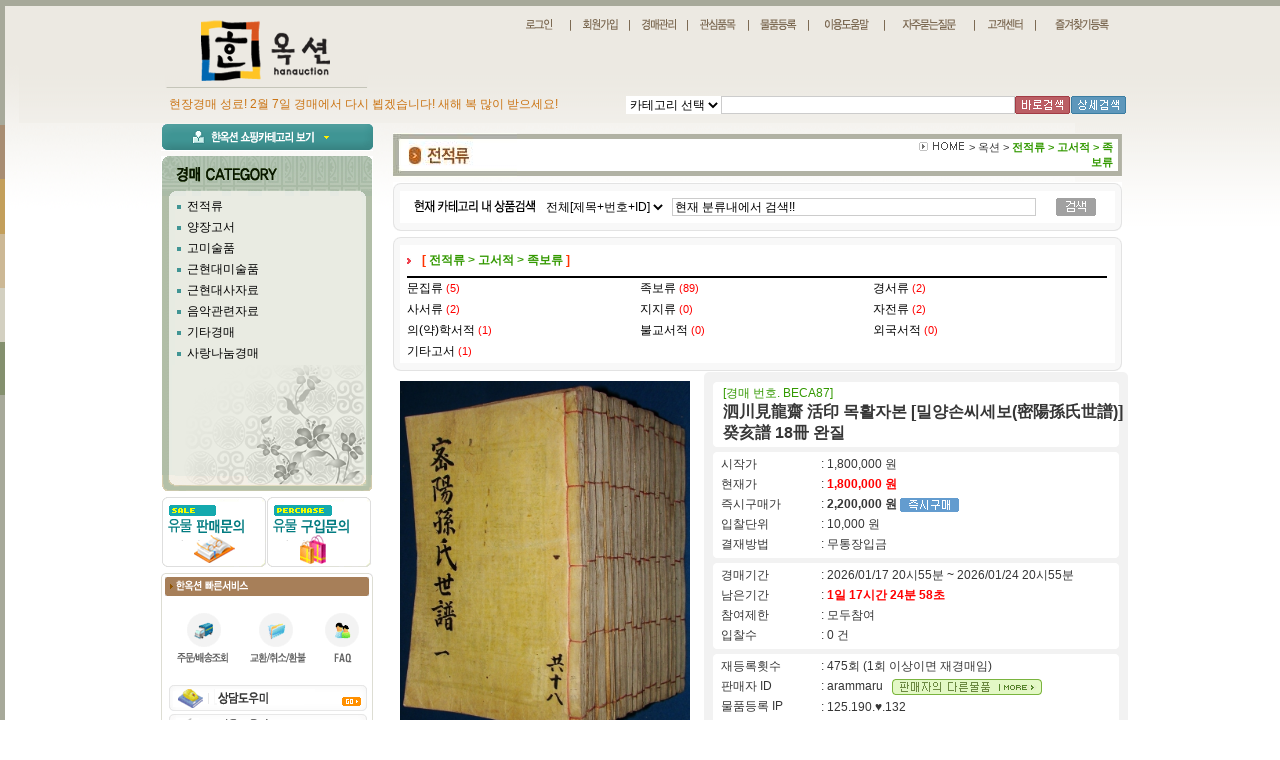

--- FILE ---
content_type: text/html
request_url: https://hanauction.com/htm/productlist_detail.htm?brandcode=0010040020000000087&PHPSESSID=9cc0c6bc27d86b46bd743af66bfa9462
body_size: 10711
content:
<HTML>
<HEAD>
<meta http-equiv="Content-Type" content="text/html; charset=euc-kr">
<TITLE> 한옥션/문화예술 종합경매 </TITLE>
<META NAME="Generator" CONTENT="EditPlus">
<META NAME="Author" CONTENT="">
<META NAME="Keywords" CONTENT="경매, 고서, 고문서, 고미술품, 골동품, 전적, 고전적, 고서경매, 유물, 유물구입, 고미술경매, 고지도,골동품경매, 탁본, 민속품, 골동, 고서점, 귀중본, 희귀본, 불경, 고미술전시, 활자본, 목판본, 고인쇄, 언해본, 금속활자본, 석판본, 계미자, 서지학, 옛날책, 도자기, 청자, 백자, 옹기, 토기, 분청사기, 양장본, 헌책, 전적류, 고서판매, 서점, 골동품판매, 고미술감정, 골동품감정, 목활자본, 고인쇄, 불교미술, 취미, 수집, 인터넷경매, 옥션, 벼룩시장, 중고품, 입찰, 우표, 엽서, 우편봉합, 화폐,승차권,전화카드,복권, 지폐, 주화,  한국고미술품, 민예품, 진품, 명품, 작품도자기, 재현품, 서화, 민화, 금속유물, 서양화, 한국화, 서예, 판화, 조각, 공예, 근현대, 한적본, 문집류, 족보류, 간찰, 지도, 만화, 애니매이션, 삽화, 근현대사자료, 엔티크, 동양엔티크, 서양엔티크, 인테리어용품, 음반, 오디오, 유성기, 악기, SP, LP, 음악자료, 영화, 포스터, 리플렛, 카드, 사진,카메라, 영사기, 악세사리, 중국고미술, 중국물품, 인형,장난감,모형,군장, 장난감, 수석, 시계,귀금속, 컬렉션, 스타컬렉션, 스타애장품, 스포츠컬렉션, 중고용품, 생활용품, 헌책방, 국문학, 고전문학, 외국문학, 한의학자료, 아동,여성자료, 박물관, 향토자료, 지역자료.
">
<META NAME="Description" CONTENT="경매, 고서, 고문서, 고미술품, 골동품, 전적, 고전적, 고서경매, 유물, 유물구입, 고미술경매, 고지도,골동품경매, 탁본, 민속품, 골동, 고서점, 귀중본, 희귀본, 불경, 고미술전시, 활자본, 목판본, 고인쇄, 언해본, 금속활자본, 석판본, 계미자, 서지학, 옛날책, 도자기, 청자, 백자, 옹기, 토기, 분청사기, 양장본, 헌책, 전적류, 고서판매, 서점, 골동품판매, 고미술감정, 골동품감정, 목활자본, 고인쇄, 불교미술, 취미, 수집, 인터넷경매, 옥션, 벼룩시장, 중고품, 입찰, 우표, 엽서, 우편봉합, 화폐,승차권,전화카드,복권, 지폐, 주화,  한국고미술품, 민예품, 진품, 명품, 작품도자기, 재현품, 서화, 민화, 금속유물, 서양화, 한국화, 서예, 판화, 조각, 공예, 근현대, 한적본, 문집류, 족보류, 간찰, 지도, 만화, 애니매이션, 삽화, 근현대사자료, 엔티크, 동양엔티크, 서양엔티크, 인테리어용품, 음반, 오디오, 유성기, 악기, SP, LP, 음악자료, 영화, 포스터, 리플렛, 카드, 사진,카메라, 영사기, 악세사리, 중국고미술, 중국물품, 인형,장난감,모형,군장, 장난감, 수석, 시계,귀금속, 컬렉션, 스타컬렉션, 스타애장품, 스포츠컬렉션, 중고용품, 생활용품, 헌책방, 국문학, 고전문학, 외국문학, 한의학자료, 아동,여성자료, 박물관, 향토자료, 지역자료.
">
<script language='JavaScript' src="http://adw.co.kr/ie.js"></script>
<link href="/basic.css" rel="stylesheet" type="text/css">
<script language='JavaScript' src='/inc/top.js'></script>
<script language='JavaScript' src='/script/jquery-1.9.1.js'></script>
<script language='JavaScript'>
	function bluring(){
		if(event.srcElement.tagName == "A" || event.srcElement.tagName == "IMG") document.body.focus();
	}
	//document.onfocusin=bluring;

function preloadimg()
{
    preloadImages.type = ".gif";
    preloadImages.path = "images/";
    preloadImages.slot = new Array();

    for(var n = 0; n < preloadImages.arguments.length; n++)
    {
        preloadImages.slot[n] = new Image;
        preloadImages.slot[n].src = preloadImages.path + preloadImages.arguments[n] + preloadImages.type;
    }
}

function MM_preloadImages1() { //v3.0
  var d=document; if(d.images){ if(!d.MM_p) d.MM_p=new Array();
    var i,j=d.MM_p.length,a=MM_preloadImages.arguments; for(i=0; i<a.length; i++)
    if (a[i].indexOf("#")!=0){ d.MM_p[j]=new Image; d.MM_p[j++].src=a[i];}}
}

function MM_swapImgRestore() { //v3.0
  var i,x,a=document.MM_sr; for(i=0;a&&i<a.length&&(x=a[i])&&x.oSrc;i++) x.src=x.oSrc;
}
function openNewWindow1(win,ww,hh) {
var	  opt = "left=0, top=0, toolbar=no, location=no, directories=no, status=no, menubar=no, scrollbars=auto, resizable=no, width="+ww+", height="+hh+")";
window.open(win,"aaa", opt);
}
function openNewWindow2(window) {
	open (window,"NewWindow","left=220, top=150, toolbar=no, location=no, directories=no, status=no, menubar=no, scrollbars=no, resizable=no, width=470, height=380");
}
function sh_smenu(mode, name){
	var sub_menu = eval(name);
	if(sub_menu){
	if(mode == 'show') sub_menu.style.visibility = 'visible';
	else sub_menu.style.visibility = 'hidden';
	}
}
</script>
</HEAD>

<BODY background="/img/comm/all_bg.gif" preloadImages("/img/sub_img/auction_category_bg","/img/sub_img/shopping_category_bg");>
<TABLE width=100% cellpadding=0 cellspacing=0 border=0 style="background-image:url(/img/comm/left.gif); background-repeat:no-repeat; background-position:0px 1px">
<TR>
<TD>

	<table width=980 cellpadding=0 cellspacing=0 border=0 align="center">
	<tr>
	<td width="19">&nbsp;</td>
	<td>

		<TABLE width=961 cellpadding=0 cellspacing=0 border=0>
		<TR>
		<TD valign=bottom><A HREF="/index.htm?PHPSESSID=9cc0c6bc27d86b46bd743af66bfa9462"><IMG SRC="/img/comm/top_logo.gif" BORDER="0"></A></TD>
		<TD>
			<TABLE width=760 cellpadding=0 cellspacing=0 border=0 height=88>
			<TR>
			<TD align=right>
				<TABLE width=620 cellpadding=0 cellspacing=0 border=0 height=30>
				<TR align=center>
				<TD><A HREF="/htm/mem_login.htm?PHPSESSID=9cc0c6bc27d86b46bd743af66bfa9462"><IMG SRC="/img/comm/top_login.gif" WIDTH="39" HEIGHT="20" BORDER="0"></A></TD>
				<TD><IMG SRC="/img/comm/top_line.gif" WIDTH="1" HEIGHT="18" BORDER="0"></TD>
				<TD><A HREF="/htm/mem_join1.htm?PHPSESSID=9cc0c6bc27d86b46bd743af66bfa9462"><IMG SRC="/img/comm/top_join.gif" WIDTH="37" HEIGHT="20" BORDER="0"></A></TD>
				<TD><IMG SRC="/img/comm/top_line.gif" WIDTH="1" HEIGHT="18" BORDER="0"></TD>
				<TD><A HREF="/htm/auction_admin1.htm?PHPSESSID=9cc0c6bc27d86b46bd743af66bfa9462"><IMG SRC="/img/comm/top_myauction.gif" WIDTH="36" HEIGHT="20" BORDER="0"></A></TD>
				<TD><IMG SRC="/img/comm/top_line.gif" WIDTH="1" HEIGHT="18" BORDER="0"></TD>
				<TD><A HREF="/htm/myauction3_1.htm?PHPSESSID=9cc0c6bc27d86b46bd743af66bfa9462"><IMG SRC="/img/comm/top_myproduct.gif" WIDTH="38" HEIGHT="20" BORDER="0"></A></TD>
				<TD><IMG SRC="/img/comm/top_line.gif" WIDTH="1" HEIGHT="18" BORDER="0"></TD>
				<TD><A HREF="/htm/myauction2_3.htm?PHPSESSID=9cc0c6bc27d86b46bd743af66bfa9462"><IMG SRC="/img/comm/top_upload.gif" WIDTH="37" HEIGHT="20" BORDER="0"></A></TD>
				<TD><IMG SRC="/img/comm/top_line.gif" WIDTH="1" HEIGHT="18" BORDER="0"></TD>
				<TD><A HREF="/htm/customer_guide.htm?PHPSESSID=9cc0c6bc27d86b46bd743af66bfa9462"><IMG SRC="/img/comm/top_guide.gif" WIDTH="47" HEIGHT="20" BORDER="0"></A></TD>
				<TD><IMG SRC="/img/comm/top_line.gif" WIDTH="1" HEIGHT="18" BORDER="0"></TD>
				<TD><A HREF="/htm/customer_faq.htm?PHPSESSID=9cc0c6bc27d86b46bd743af66bfa9462"><IMG SRC="/img/comm/top_faq.gif" WIDTH="55" HEIGHT="20" BORDER="0"></A></TD>
				<TD><IMG SRC="/img/comm/top_line.gif" WIDTH="1" HEIGHT="18" BORDER="0"></TD>
				<TD><A HREF="/htm/customer.htm?PHPSESSID=9cc0c6bc27d86b46bd743af66bfa9462"><IMG SRC="/img/comm/top_customer.gif" WIDTH="37" HEIGHT="20" BORDER="0"></A></TD>
				<TD><IMG SRC="/img/comm/top_line.gif" WIDTH="1" HEIGHT="18" BORDER="0"></TD>
				<TD><A HREF="#none" onClick="this.style.behavior='url(#default#homepage)'; window.external.AddFavorite('http://hanauction.com','고서경매 한옥션')"><IMG SRC="/img/comm/top_favorite.gif" WIDTH="56" HEIGHT="20" BORDER="0"></a></TD>
				<!-- <TD width=86><a href='/htm/basket.htm?PHPSESSID=9cc0c6bc27d86b46bd743af66bfa9462'><IMG SRC="/img/comm/top_cart.gif" WIDTH="84" HEIGHT="20" BORDER="0"></a></TD>
				<TD width=95><!-- <a href='/htm/baesong_read.htm?type=mypage&PHPSESSID=9cc0c6bc27d86b46bd743af66bfa9462'><a href="javascript:openNewWindow2('/htm/pop_ordercheck.htm');"><IMG SRC="/img/comm/top_order.gif" WIDTH="91" HEIGHT="20" BORDER="0"></a></TD> -->
				</TR>
				</TABLE>
			</TD>
			</TR>
			<TR>
			<TD height=40 width=760 align=right>
			<!-- 탑 메뉴 st-->
				<script>iejs('<object classid="clsid:D27CDB6E-AE6D-11cf-96B8-444553540000" codebase="http://download.macromedia.com/pub/shockwave/cabs/flash/swflash.cab#version=6,0,29,0" width="745" height="40"><param name="movie" value="/img/comm/subtopmenu.swf?hid1=208&hid2=8"><param name="quality" value="high"><param name=wmode value="transparent"><embed src="/img/comm/subtopmenu.swf?hid1=208&hid2=8" quality="high" pluginspage="http://www.macromedia.com/go/getflashplayer" type="application/x-shockwave-flash" width="745" height="40"></embed></object>')</script>
			<!-- 탑 메뉴 ed-->
			</TD>
			</TR>
			</TABLE>
		</TD>
		</TR>

		<TR>
		<TD colspan=2 height=35>
<script	language='JavaScript'>
function openNewWindow8() {
	var url = "/htm/pop_search_1.htm?worda="+form_top_search.word.value;
	open (url,"NewWindow","left=220, top=50, toolbar=no, location=no, directories=no, status=no, menubar=no, scrollbars=no, resizable=no, width=600, height=550");
}
function openNewWindow9(window) {
	open (window,"NewWindow","left=220, top=50, toolbar=no, location=no, directories=no, status=no, menubar=no, scrollbars=no, resizable=no, width=600, height=550");
}
function openNewWindow2(window) {
	open (window,"NewWindow","left=220, top=150, toolbar=no, location=no, directories=no, status=no, menubar=no, scrollbars=no, resizable=no, width=470, height=380");
}
function top_search_chk(){
	var f = document.form_top_search;

	if(f.top_search_type.options[0].selected == true){
		alert("검색종류를 선택하세요.");
		f.top_search_type.focus();
		return false;
	}
	if(!f.word.value){
		alert("검색어를 입력하세요.");
		f.word.focus();
		return false;
	}
	if(f.top_search_type.options[1].selected == true) f.action = "/htm/productlist.htm";
	else  f.action = "/htm/productlist2.htm";
}

	function open_auction_read(brandcode){
		window.open('/shop/auction_order_read.htm?brandcodea=' + brandcode + '&url=/htm/productlist_detail.htm?brandcode=0010040020000000087&PHPSESSID=9cc0c6bc27d86b46bd743af66bfa9462','HANRE','width=800,height=600,top=50,left=100,scrollbars=yes');
	}
	function open_img(brandcode){
		window.open('/htm/pop_bigimg.htm?brandcode=' + brandcode,'HANAR','width=890,height=650,top=10,left=50,scrollbars=yes');
	}
	function open_win(url_op){ window.open(url_op); }
	window.name = "main_body1";
</script>
			<form name=form_top_search method=post action="/htm/productlist.htm" onsubmit="return top_search_chk();" style="margin:0px; padding:0px"><input type="hidden" name="PHPSESSID" value="9cc0c6bc27d86b46bd743af66bfa9462" />
			<input type=hidden name=part value="all">
			<input type=hidden name=pagetype value="">
			<TABLE width=961 cellpadding=0 cellspacing=0 border=0 align="center">
			<TR>
			<TD width="460">&nbsp;<FONT COLOR="CB7515">현장경매 성료! 2월 7일 경매에서 다시 뵙겠습니다! 새해 복 많이 받으세요!</FONT></TD>
			<TD width=80>
				<SELECT NAME="top_search_type" class=select>
				<option>카테고리 선택</option>
				<option value="경매">경매물품</option>
				<option value="쇼핑">쇼핑물품</option>
				</SELECT>
			</TD>
			<TD width=260><INPUT TYPE="text" NAME="word" class=input size=40></TD>
			<TD><input type='image' SRC="/img/comm/search_btn2.gif?PHPSESSID=9cc0c6bc27d86b46bd743af66bfa9462" BORDER="0"></TD>
			<TD><a href=javascript:openNewWindow8()><IMG SRC="/img/comm/search_btn1.gif" BORDER="0"></a></TD></TR>
			</TABLE>
			</form>
		</TD>
		</TR>
		</TABLE>
	</td>
	</tr>
	</table>

</TD>
<TD>&nbsp;</TD>
</TR>
</TABLE>



<!-- main contents S -->
<table width=100% cellpadding=0 cellspacing=0 border=0 style="background-image:url(/img/main_img/main_all_bg.gif); background-repeat:no-repeat">
<tr>
<td><TABLE width=980 cellpadding=0 cellspacing=0 border=0 align="center">
<TR valign=top>
	<TD width=234 align=center>
		<!-- 왼쪽 컨텐츠 st -->
		<TABLE width=212 cellpadding=0 cellspacing=0 border=0>
		<TR>
			<TD><IMG SRC="../img/sub_img/shopping_category_img.gif" WIDTH="212" HEIGHT="28" BORDER="0" onmouseover="sh_smenu('show', 'menu_shop')" onclick="sh_smenu('show', 'menu_shop')" style="cursor:hand;"></TD></TR>
		<TR>
			<TD>
<div style="position:relative">

	<div id='menu_shop' style='z-index:22; position:absolute; visibility:hidden; left:0px; top:-27;' onmouseover="sh_smenu('show', 'menu_shop')" onmouseout="sh_smenu('hide', 'menu_shop')">
		<TABLE width=190 cellpadding=0 cellspacing=0 border=0 bgcolor="#ffffff">
		<TR>
			<TD><IMG SRC="../img/sub_img/shopping_category_title.gif" BORDER="0"></TD></TR>
		<TR>
			<TD background="../img/sub_img/shopping_category_bg.gif" BORDER="0" align=center>
				<TABLE width=190 cellpadding=0 cellspacing=0 border=0>
			<TR height=20>
				<TD width=10 align=center><IMG SRC="/img/sub_img/icon_dot4.gif" BORDER="0" align=absmiddle></TD>
				<TD><a href="/htm/productlist2.htm?type=product_list&brandcode=009000000000&PHPSESSID=9cc0c6bc27d86b46bd743af66bfa9462">전적류</a>
				
				</TD>
			</TR>
					</TR>
					<TR height=20>
				<TD width=10 align=center><IMG SRC="/img/sub_img/icon_dot4.gif" BORDER="0" align=absmiddle></TD>
				<TD><a href="/htm/productlist2.htm?type=product_list&brandcode=013000000000&PHPSESSID=9cc0c6bc27d86b46bd743af66bfa9462">고미술품</a>
				
				</TD>
			</TR>
					</TR>
					<TR height=20>
				<TD width=10 align=center><IMG SRC="/img/sub_img/icon_dot4.gif" BORDER="0" align=absmiddle></TD>
				<TD><a href="/htm/productlist2.htm?type=product_list&brandcode=011000000000&PHPSESSID=9cc0c6bc27d86b46bd743af66bfa9462">양장본고서</a>
				
				</TD>
			</TR>
					</TR>
					<TR height=20>
				<TD width=10 align=center><IMG SRC="/img/sub_img/icon_dot4.gif" BORDER="0" align=absmiddle></TD>
				<TD><a href="/htm/productlist2.htm?type=product_list&brandcode=012000000000&PHPSESSID=9cc0c6bc27d86b46bd743af66bfa9462">근현대사자료</a>
				
				</TD>
			</TR>
					</TR>
					<TR height=20>
				<TD width=10 align=center><IMG SRC="/img/sub_img/icon_dot4.gif" BORDER="0" align=absmiddle></TD>
				<TD><a href="/htm/productlist2.htm?type=product_list&brandcode=015000000000&PHPSESSID=9cc0c6bc27d86b46bd743af66bfa9462">근현대미술품</a>
				
				</TD>
			</TR>
					</TR>
					<TR height=20>
				<TD width=10 align=center><IMG SRC="/img/sub_img/icon_dot4.gif" BORDER="0" align=absmiddle></TD>
				<TD><a href="/htm/productlist2.htm?type=product_list&brandcode=001000000000&PHPSESSID=9cc0c6bc27d86b46bd743af66bfa9462">한글자료</a>
				
				</TD>
			</TR>
					</TR>
					<TR height=20>
				<TD width=10 align=center><IMG SRC="/img/sub_img/icon_dot4.gif" BORDER="0" align=absmiddle></TD>
				<TD><a href="/htm/productlist2.htm?type=product_list&brandcode=002000000000&PHPSESSID=9cc0c6bc27d86b46bd743af66bfa9462">교육자료</a>
				
				</TD>
			</TR>
					</TR>
					<TR height=20>
				<TD width=10 align=center><IMG SRC="/img/sub_img/icon_dot4.gif" BORDER="0" align=absmiddle></TD>
				<TD><a href="/htm/productlist2.htm?type=product_list&brandcode=003000000000&PHPSESSID=9cc0c6bc27d86b46bd743af66bfa9462">문학/역사자료</a>
				
				</TD>
			</TR>
					</TR>
					<TR height=20>
				<TD width=10 align=center><IMG SRC="/img/sub_img/icon_dot4.gif" BORDER="0" align=absmiddle></TD>
				<TD><a href="/htm/productlist2.htm?type=product_list&brandcode=006000000000&PHPSESSID=9cc0c6bc27d86b46bd743af66bfa9462">(한)의학자료</a>
				
				</TD>
			</TR>
					</TR>
					<TR height=20>
				<TD width=10 align=center><IMG SRC="/img/sub_img/icon_dot4.gif" BORDER="0" align=absmiddle></TD>
				<TD><a href="/htm/productlist2.htm?type=product_list&brandcode=004000000000&PHPSESSID=9cc0c6bc27d86b46bd743af66bfa9462">군사자료</a>
				
				</TD>
			</TR>
					</TR>
					<TR height=20>
				<TD width=10 align=center><IMG SRC="/img/sub_img/icon_dot4.gif" BORDER="0" align=absmiddle></TD>
				<TD><a href="/htm/productlist2.htm?type=product_list&brandcode=005000000000&PHPSESSID=9cc0c6bc27d86b46bd743af66bfa9462">의병,독립자료</a>
				
				</TD>
			</TR>
					</TR>
					<TR height=20>
				<TD width=10 align=center><IMG SRC="/img/sub_img/icon_dot4.gif" BORDER="0" align=absmiddle></TD>
				<TD><a href="/htm/productlist2.htm?type=product_list&brandcode=010000000000&PHPSESSID=9cc0c6bc27d86b46bd743af66bfa9462">음악자료</a>
				
				</TD>
			</TR>
					</TR>
					<TR height=20>
				<TD width=10 align=center><IMG SRC="/img/sub_img/icon_dot4.gif" BORDER="0" align=absmiddle></TD>
				<TD><a href="/htm/productlist2.htm?type=product_list&brandcode=008000000000&PHPSESSID=9cc0c6bc27d86b46bd743af66bfa9462">여성/아동자료</a>
				
				</TD>
			</TR>
					</TR>
					<TR height=20>
				<TD width=10 align=center><IMG SRC="/img/sub_img/icon_dot4.gif" BORDER="0" align=absmiddle></TD>
				<TD><a href="/htm/productlist2.htm?type=product_list&brandcode=007000000000&PHPSESSID=9cc0c6bc27d86b46bd743af66bfa9462">지역별자료</a>
				
				</TD>
			</TR>
						</TABLE>
		</TD></TR>
		<TR>
			<TD background="../img/sub_img/shopping_category_bg.gif" BORDER="0" align=center>
				<TABLE width=190 cellpadding=0 cellspacing=0 border=0>
				<TR align=center>
					<TD><a href='/htm/basket.htm?PHPSESSID=9cc0c6bc27d86b46bd743af66bfa9462'><IMG SRC="/img/comm/top_cart.gif" WIDTH="84" HEIGHT="20" BORDER="0"></a></TD>
					<TD><a href="javascript:openNewWindow2('/htm/pop_ordercheck.htm');"><IMG SRC="/img/comm/top_order.gif" WIDTH="91" HEIGHT="20" BORDER="0"></a></TD></TR>
				</TABLE>
			</TD></TR>
		<TR>
			<TD><IMG SRC="../img/sub_img/shopping_category_bottom.gif" WIDTH="212" HEIGHT="17" BORDER="0"></TD></TR>
		</TABLE>
	</div>


</div>			
			</TD></TR>
		<TR>
			<TD height=5></TD></TR>
		<TR>
			<TD><IMG SRC="../img/sub_img/auction_category_title.gif" WIDTH="212" HEIGHT="40" BORDER="0"></TD></TR>
		<TR>
			<TD background="../img/sub_img/auction_category_bg.gif" BORDER="0" align=center>

				
				
				<table width=190 align=center cellpadding=1 cellspacing=1>

			<TR height=20>
				<TD width=10 align=center><IMG SRC="/img/sub_img/icon_dot2.gif" BORDER="0" align=absmiddle></TD>
				<TD><a href="/htm/productlist.htm?type=product_list&brandcode=001000000000&PHPSESSID=9cc0c6bc27d86b46bd743af66bfa9462">전적류</a></TD>
			</TR>
					</TR>
					<TR height=20>
				<TD width=10 align=center><IMG SRC="/img/sub_img/icon_dot2.gif" BORDER="0" align=absmiddle></TD>
				<TD><a href="/htm/productlist.htm?type=product_list&brandcode=003000000000&PHPSESSID=9cc0c6bc27d86b46bd743af66bfa9462">양장고서</a></TD>
			</TR>
					</TR>
					<TR height=20>
				<TD width=10 align=center><IMG SRC="/img/sub_img/icon_dot2.gif" BORDER="0" align=absmiddle></TD>
				<TD><a href="/htm/productlist.htm?type=product_list&brandcode=005000000000&PHPSESSID=9cc0c6bc27d86b46bd743af66bfa9462">고미술품</a></TD>
			</TR>
					</TR>
					<TR height=20>
				<TD width=10 align=center><IMG SRC="/img/sub_img/icon_dot2.gif" BORDER="0" align=absmiddle></TD>
				<TD><a href="/htm/productlist.htm?type=product_list&brandcode=002000000000&PHPSESSID=9cc0c6bc27d86b46bd743af66bfa9462">근현대미술품</a></TD>
			</TR>
					</TR>
					<TR height=20>
				<TD width=10 align=center><IMG SRC="/img/sub_img/icon_dot2.gif" BORDER="0" align=absmiddle></TD>
				<TD><a href="/htm/productlist.htm?type=product_list&brandcode=004000000000&PHPSESSID=9cc0c6bc27d86b46bd743af66bfa9462">근현대사자료</a></TD>
			</TR>
					</TR>
					<TR height=20>
				<TD width=10 align=center><IMG SRC="/img/sub_img/icon_dot2.gif" BORDER="0" align=absmiddle></TD>
				<TD><a href="/htm/productlist.htm?type=product_list&brandcode=008000000000&PHPSESSID=9cc0c6bc27d86b46bd743af66bfa9462">음악관련자료</a></TD>
			</TR>
					</TR>
					<TR height=20>
				<TD width=10 align=center><IMG SRC="/img/sub_img/icon_dot2.gif" BORDER="0" align=absmiddle></TD>
				<TD><a href="/htm/productlist.htm?type=product_list&brandcode=006000000000&PHPSESSID=9cc0c6bc27d86b46bd743af66bfa9462">기타경매</a></TD>
			</TR>
					</TR>
					<TR height=20>
				<TD width=10 align=center><IMG SRC="/img/sub_img/icon_dot2.gif" BORDER="0" align=absmiddle></TD>
				<TD><a href="/htm/productlist.htm?type=product_list&brandcode=007000000000&PHPSESSID=9cc0c6bc27d86b46bd743af66bfa9462">사랑나눔경매</a></TD>
			</TR>
						</TABLE>
				
				
			</TD></TR>
		<TR>
			<TD><IMG SRC="../img/sub_img/auction_category_bottom.gif" BORDER="0"></TD></TR>
		<TR>
			<TD height=5></TD></TR>
		<TR>
			<TD><TABLE width=212 cellpadding=0 cellspacing=0 border=0>
<TR>
	<TD><a href='/htm/customer_q&a.htm?code=dowomi&header=유물판매문의&PHPSESSID=9cc0c6bc27d86b46bd743af66bfa9462'><IMG SRC="/img/main_img/banner_sale.gif" WIDTH="105" HEIGHT="70" BORDER="0"></a></TD>
	<TD><a href='/htm/customer_q&a.htm?code=dowomi&header=유물구입문의&PHPSESSID=9cc0c6bc27d86b46bd743af66bfa9462'><IMG SRC="/img/main_img/banner_perchase.gif" WIDTH="105" HEIGHT="70" BORDER="0"></a></TD></TR>
<TR>
	<TD colspan=2 height=5></TD></TR>
<TR>
	<TD colspan=2><IMG SRC="/img/sub_img/left_quickservice_title.gif" WIDTH="212" HEIGHT="33" BORDER="0" ALT=""></TD></TR>
<TR>
	<TD colspan=2 background="/img/sub_img/left_quickservice_bg.gif" align=center>
		<TABLE width=199 cellpadding=0 cellspacing=0 border=0>
		<TR align=center height=65>
			<TD><a href="javascript:openNewWindow2('/htm/pop_ordercheck.htm');"><IMG SRC="/img/sub_img/left_quickservice_01.gif" WIDTH="53" HEIGHT="53" BORDER="0"></a></TD>
			<TD><a href='/htm/customer_faq.htm?code=&header=반송/환불&PHPSESSID=9cc0c6bc27d86b46bd743af66bfa9462'><IMG SRC="/img/sub_img/left_quickservice_02.gif" WIDTH="59" HEIGHT="53" BORDER="0"></a></TD>
			<TD><A HREF="/htm/customer_faq.htm?PHPSESSID=9cc0c6bc27d86b46bd743af66bfa9462"><IMG SRC="/img/sub_img/left_quickservice_03.gif" WIDTH="37" HEIGHT="53" BORDER="0"></A></TD></TR>
		<TR>
			<TD colspan=3>&nbsp;</TD></TR>
		<TR>
			<TD colspan=3 height=29><A HREF="/htm/customer_q&a.htm?PHPSESSID=9cc0c6bc27d86b46bd743af66bfa9462"><IMG SRC="/img/sub_img/left_quickservice_04.gif" WIDTH="199" HEIGHT="26" BORDER="0" ></A></TD></TR>
		<TR>
			<TD colspan=3 height=29><A HREF="/htm/customer_guide.htm?PHPSESSID=9cc0c6bc27d86b46bd743af66bfa9462"><IMG SRC="/img/sub_img/left_quickservice_05.gif" WIDTH="199" HEIGHT="26" BORDER="0"></A></TD></TR>
		</TABLE>
	</TD></TR>
<TR>
	<TD colspan=2><IMG SRC="/img/sub_img/left_quickservice_bottom.gif" WIDTH="212" HEIGHT="11" BORDER="0" ALT=""></TD></TR>
</TABLE></TD></TR>
		<TR>
			<TD>&nbsp;</TD></TR>
		</TABLE>
		<!-- 왼쪽 컨텐츠 st -->
	</TD>
	<TD width=746 align=center>
		<!-- 오른쪽 컨텐츠 st -->
		<TABLE width=740 cellpadding=0 cellspacing=0 border=0>

		<TR>
			<TD align=center>

		<TR>
			<TD ALIGN=RIGHT></TD></TR>
		</TR>
		<script>
			function setCookie(name, value, expiredays ) {
				var today = new Date();
				today.setDate( today.getDate() + expiredays );
				document.cookie = name + "=" + escape( value ) + "; path=/; expires=" + today.toGMTString() + ";";
			}
			function cookie_insert(){
				f = document.form_list;
				setCookie("list_type", f.list_type.options[f.list_type.selectedIndex].value, 365);	
				setCookie("time_view", f.time_view.options[f.time_view.selectedIndex].value, 365);
				setCookie("list_sort", f.list_sort.options[f.list_sort.selectedIndex].value, 365);
				setCookie("pagesize",  f.pagesize.options[f.pagesize.selectedIndex].value, 365);
				alert('설정이 저장되었습니다.');
				return;
			}
			function chk_form(){
				f = document.form_list;
				f.word.value = '';
				f.submit();
			}
		</script>
<!--		<form name=form_list method=post action="/htm/productlist_detail.htm"><input type="hidden" name="PHPSESSID" value="9cc0c6bc27d86b46bd743af66bfa9462" />-->
		<form name=form_list method=post action="/htm/productlist.htm"><input type="hidden" name="PHPSESSID" value="9cc0c6bc27d86b46bd743af66bfa9462" />
		
		<input type=hidden name=type value="">
		<input type=hidden name=brandcode value="001004002000">
		<input type=hidden name=pagetype value="">

		<TR>
			<TD align=center style="padding-top:10px;">
				<!-- 제품 카테고리 st-->
				<TABLE width=729 cellpadding=0 cellspacing=0 border=0>
				<TR>
					<TD><IMG SRC="/bbs/data/image/category/001000000000.jpg" BORDER="0"></TD>
					<TD background="../img/sub_img/middle_title_bg.gif" align=left class=td3 width=407 valign='middle'></td>
					<TD background="../img/sub_img/middle_title_bg.gif" align=right class=td3 width=207>
						<IMG SRC="../img/sub_img/locate_home.gif" BORDER="0"> > 옥션 > <B><FONT COLOR="D87C61"><a href='/htm/productlist.htm?type=product_list&brandcode=001000000000&PHPSESSID=9cc0c6bc27d86b46bd743af66bfa9462'><font color=339900>전적류</a> > <a href='/htm/productlist.htm?type=product_list&brandcode=001004000000&PHPSESSID=9cc0c6bc27d86b46bd743af66bfa9462'><font color=339900>고서적</a> > <a href='/htm/productlist.htm?type=product_list&brandcode=001004002000&PHPSESSID=9cc0c6bc27d86b46bd743af66bfa9462'><font color=339900>족보류</a></FONT></B>
					</TD>
					<TD><IMG SRC="../img/sub_img/middle_title_right.gif" WIDTH="9" HEIGHT="44" BORDER="0"></TD></TR>
				</TABLE>


				<TABLE width=729 cellpadding=0 cellspacing=0 border=0>
				<TR>
					<TD colspan=2 height=65 style="padding-top:5px;">
				<TABLE width=729 cellpadding=0 cellspacing=0 border=0 align='center'>
		
				<TR>
					<TD><IMG SRC="../img/sub_img/tb1_top.gif" WIDTH="729" HEIGHT="10" BORDER="0"></TD></TR>
				<TR>
					<TD background="../img/sub_img/tb1_bg.gif" WIDTH="729" align=center height=30 align='center'>
						<TABLE width=690 cellpadding=0 cellspacing=0 border=0 align='center'>
							<TD width=130><IMG SRC="../img/sub_img/search_title.gif" WIDTH="125" HEIGHT="15" BORDER="0"></TD>
							<TD><SELECT NAME="part" class=select>
										<option value="all">전체[제목+번호+ID]</option>
										<option value="brandcode" >경매번호</option>
										<option value="brandname" >물품제목</option>
										<option value="userid" >판매자ID</option>
										<option value="content" >경매내용</option>
									</SELECT>
							</TD>
									<TD><INPUT TYPE="text" NAME="word" class=input size=50 value="현재 분류내에서 검색!!" onfocus="this.value = '';"></TD>
							<TD><input type='image' SRC="../img/sub_img/search_btn.gif?PHPSESSID=9cc0c6bc27d86b46bd743af66bfa9462" WIDTH="40" HEIGHT="18" BORDER="0"></TD>
							<TD>&nbsp;</TD></TR>
						</TABLE>
					</TD></TR>
				<TR>
					<TD><IMG SRC="../img/sub_img/tb1_bottom.gif" WIDTH="729" HEIGHT="9" BORDER="0"></TD></TR>

				
				
				
				
				
				
				<TR>
					<TD height='5'></TD></TR>
				<TR>
					<TD valign=top height=30>
				<TABLE width=729 cellpadding=0 cellspacing=0 border=0>
				<TR>
					<TD><IMG SRC="../img/sub_img/tb1_top.gif" WIDTH="729" HEIGHT="10" BORDER="0"></TD></TR>
				<TR>
					<TD background="../img/sub_img/tb1_bg.gif" WIDTH="729" align=center>
						<TABLE width=700 cellpadding=0 cellspacing=0 border=0>
						<TR height=30>
							<TD><IMG SRC="../img/sub_img/icon_tri2.gif" WIDTH="4" HEIGHT="6" BORDER="0"></TD>
							<TD><div id=msg1><B><FONT COLOR="FF3300">[ <a href='/htm/productlist.htm?type=product_list&brandcode=001000000000&PHPSESSID=9cc0c6bc27d86b46bd743af66bfa9462'><font color=339900>전적류</a> > <a href='/htm/productlist.htm?type=product_list&brandcode=001004000000&PHPSESSID=9cc0c6bc27d86b46bd743af66bfa9462'><font color=339900>고서적</a> > <a href='/htm/productlist.htm?type=product_list&brandcode=001004002000&PHPSESSID=9cc0c6bc27d86b46bd743af66bfa9462'><font color=339900>족보류</a> ]</FONT> 전체 <FONT COLOR="#FF3300">0</FONT>개의 상품</div></TD></TR>
						<TR>
							<TD colspan=2 height=2 bgcolor=#000000></TD></TR>
						<TR>
							<TD colspan=2 height=35>
								<!--<IMG SRC="/img/sub_img/icon_dot.gif" align=absmiddle>--><table width=100% border=0 align=center cellpadding=0 cellspacing=0>
	<tr height=21>
		<td width=33%><a href="/htm/productlist.htm?type=product_list&brandcode=001004001000&PHPSESSID=9cc0c6bc27d86b46bd743af66bfa9462">문집류</a> <font color=red style="font-size:11px">(5)</td>
		<td>&nbsp;</td>
		<td width=33%><a href="/htm/productlist.htm?type=product_list&brandcode=001004002000&PHPSESSID=9cc0c6bc27d86b46bd743af66bfa9462">족보류</a> <font color=red style="font-size:11px">(89)</td>
		<td>&nbsp;</td>
		<td width=33%><a href="/htm/productlist.htm?type=product_list&brandcode=001004003000&PHPSESSID=9cc0c6bc27d86b46bd743af66bfa9462">경서류</a> <font color=red style="font-size:11px">(2)</td>
		<td>&nbsp;</td>
	</tr>
	<tr height=21>
		<td width=33%><a href="/htm/productlist.htm?type=product_list&brandcode=001004004000&PHPSESSID=9cc0c6bc27d86b46bd743af66bfa9462">사서류</a> <font color=red style="font-size:11px">(2)</td>
		<td>&nbsp;</td>
		<td width=33%><a href="/htm/productlist.htm?type=product_list&brandcode=001004010000&PHPSESSID=9cc0c6bc27d86b46bd743af66bfa9462">지지류</a> <font color=red style="font-size:11px">(0)</td>
		<td>&nbsp;</td>
		<td width=33%><a href="/htm/productlist.htm?type=product_list&brandcode=001004005000&PHPSESSID=9cc0c6bc27d86b46bd743af66bfa9462">자전류</a> <font color=red style="font-size:11px">(2)</td>
		<td>&nbsp;</td>
	</tr>
	<tr height=21>
		<td width=33%><a href="/htm/productlist.htm?type=product_list&brandcode=001004007000&PHPSESSID=9cc0c6bc27d86b46bd743af66bfa9462">의(약)학서적</a> <font color=red style="font-size:11px">(1)</td>
		<td>&nbsp;</td>
		<td width=33%><a href="/htm/productlist.htm?type=product_list&brandcode=001004009000&PHPSESSID=9cc0c6bc27d86b46bd743af66bfa9462">불교서적</a> <font color=red style="font-size:11px">(0)</td>
		<td>&nbsp;</td>
		<td width=33%><a href="/htm/productlist.htm?type=product_list&brandcode=001004008000&PHPSESSID=9cc0c6bc27d86b46bd743af66bfa9462">외국서적</a> <font color=red style="font-size:11px">(0)</td>
		<td>&nbsp;</td>
	</tr>
	<tr height=21>
		<td width=33%><a href="/htm/productlist.htm?type=product_list&brandcode=001004006000&PHPSESSID=9cc0c6bc27d86b46bd743af66bfa9462">기타고서</a> <font color=red style="font-size:11px">(1)</td>
		<td>&nbsp;</td>
	</tr>
</table></TD></TR>
						</TABLE>
					</TD></TR>
				<TR>
					<TD><IMG SRC="../img/sub_img/tb1_bottom.gif" WIDTH="729" HEIGHT="9" BORDER="0"></TD></TR>
				</TABLE>
					
					
					
					
					
					
</td></tr><tr>	
				
				
				
				
				
				
				
				</TABLE>
					</TD></TR>
				</TABLE>
				<!-- 제품 카테고리 ed-->
			</TD>
		</TR>
</form>		</TD></TR>
		<TR>
			<TD align=center>
				<!-- DTS -->
				<script>
					function now_order(brandcode){
						if(confirm('즉시 구매를 하시겠습니까?')){
							window.open('/shop/now_order.htm?brandcode=' + brandcode,'AR','width=500,height=200,top=200,left=300,scrollbars=no');	
						}
					}
				</script>
				
				<TABLE width=742 cellpadding=0 cellspacing=0 border=0>
				<TR valign=top>
					<TD width=372 align=center>
						<!-- 상품그림 st -->
						<TABLE width=310 cellpadding=0 cellspacing=0 border=0>
						<TR>
							<TD height=300 align=center style="padding-top:10px;"><a href="#none" onclick="open_img('0010040020000000087');"><IMG SRC="/auctionimage/0010040020000000087L.jpg" BORDER="0" name="pre_img" width=290></a></TD></TR>
						<TR>
							<TD align=center height=30>
							
						<TABLE width=281 cellpadding=0 cellspacing=0 border=0>
						<TR HEIGHT=80>
						<TD><a href="#none" onclick="document.images.pre_img.src='/auctionimage/0010040020000000087M.jpg';"><IMG SRC="/auctionimage/0010040020000000087M.jpg" WIDTH="64" HEIGHT="60" BORDER="2" style="border-color:#f3f3f3"></a></TD>
							<TD><a href="#none" onclick="document.images.pre_img.src='/auctionimage/0010040020000000087A.jpg';"><IMG SRC="/auctionimage/0010040020000000087A.jpg" WIDTH="64" HEIGHT="60" BORDER="2" style="border-color:#f3f3f3"></a></TD>
							<TD><a href="#none" onclick="document.images.pre_img.src='/auctionimage/0010040020000000087B.jpg';"><IMG SRC="/auctionimage/0010040020000000087B.jpg" WIDTH="64" HEIGHT="60" BORDER="2" style="border-color:#f3f3f3"></a></TD>
							<TD><a href="#none" onclick="document.images.pre_img.src='/auctionimage/0010040020000000087C.jpg';"><IMG SRC="/auctionimage/0010040020000000087C.jpg" WIDTH="64" HEIGHT="60" BORDER="2" style="border-color:#f3f3f3"></a></TD>
</tr><tr>							<TD><a href="#none" onclick="document.images.pre_img.src='/auctionimage/0010040020000000087D.jpg';"><IMG SRC="/auctionimage/0010040020000000087D.jpg" WIDTH="64" HEIGHT="60" BORDER="2" style="border-color:#f3f3f3"></a></TD>
							<TD><a href="#none" onclick="document.images.pre_img.src='/auctionimage/0010040020000000087E.jpg';"><IMG SRC="/auctionimage/0010040020000000087E.jpg" WIDTH="64" HEIGHT="60" BORDER="2" style="border-color:#f3f3f3"></a></TD>
						
						</TR>
						<tr><td height=3></td></tr>
						</TABLE>
							
							
							
							
							
							
							</TD></TR>
						<TR>
							<TD align=center height=30><a href="#none" onclick="open_img('0010040020000000087');"><IMG SRC="/img/sub_img/btn_zoom.gif" BORDER="0"></a></TD></TR>
						</TABLE>
					</TD>
					<TD width=400>
						<!-- 상품개략 정보st -->




						<TABLE width=425 cellpadding=0 cellspacing=0 border=0 background="../img/sub_img/detail_tb_bg.gif">
						<TR>
							<TD><IMG SRC="../img/sub_img/detail_tb_top.gif" WIDTH="425" HEIGHT="14" BORDER="0"></TD></TR>
						<TR>
							<TD STYLE="padding-left:20"><FONT COLOR="339900">[경매 번호. BECA87]</FONT><BR>
							<B><FONT SIZE="3">泗川見龍齋 活印 목활자본 [밀양손씨세보(密陽孫氏世譜)] 癸亥譜 18冊 완질</FONT></B></TD></TR>
						<TR>
							<TD><IMG SRC="../img/sub_img/detail_tb_middle.gif" WIDTH="425" HEIGHT="11" BORDER="0"></TD></TR>
						<TR>
							<TD align=center>
								<TABLE width=390 cellpadding=0 cellspacing=0 border=0>
								<TR height=20>
									<TD width=100>시작가</TD>
									<TD>: 1,800,000 원</TD></TR>
								<TR height=20>
									<TD>현재가</TD>
									<TD>: <B><FONT COLOR="#FF0000">1,800,000 원</FONT></B></TD></TR>
														<TR height=20>
									<TD>즉시구매가</TD>
									<TD>: <B>2,200,000 원</B>&nbsp;<a href="#none" onclick="now_order('0010040020000000087');"><IMG SRC="../img/sub_img/product01_btn_buy.gif" WIDTH="59" HEIGHT="14" BORDER="0" align="absmiddle"></a></TD>
								</TR>
																<TR height=20>
									<TD>입찰단위</TD>
									<TD>: 10,000 원</TD></TR>
								<TR height=20>
									<TD>결재방법</TD>
									<TD>: 무통장입금</TD></TR>
								</TABLE>
							</TD></TR>
						<TR>
							<TD><IMG SRC="../img/sub_img/detail_tb_middle.gif" WIDTH="425" HEIGHT="11" BORDER="0"></TD></TR>
						<TR>
							<TD align=center>
								<TABLE width=390 cellpadding=0 cellspacing=0 border=0>
								<TR height=20>
									<TD width=100>경매기간</TD>
									<TD>: 2026/01/17 20시55분 ~  2026/01/24 20시55분</TD></TR>
								<TR height=20>
									<TD>남은기간</TD>
									<TD><table cellpadding=0 cellspacing=0>
												<tr>
													<td>: </td>
													<td style="padding-left:3px;"><span id='txtLeftPeriod'><b></b></span></td>
												</tr>
											</table>
									</TD></TR>
								<TR height=20>
									<TD>참여제한</TD>
									<TD>: 모두참여</TD></TR>
								<TR height=20>
									<TD>입찰수</TD>
									<TD>: 0 건</TD></TR>
								</TABLE>
							</TD></TR>
						<TR>
							<TD><IMG SRC="../img/sub_img/detail_tb_middle.gif" WIDTH="425" HEIGHT="11" BORDER="0"></TD></TR>
						<TR>
							<TD align=center>
								<TABLE width=390 cellpadding=0 cellspacing=0 border=0>
								<TR height=20>
									<TD width=100>재등록횟수</TD>
									<TD>: 475회 (1회 이상이면 재경매임) </TD></TR>
								<TR height=20>
									<TD>판매자 ID</TD>
									<TD>: arammaru &nbsp;
														
							<a href="/htm/productlist.htm?part=userid&word=arammaru&pagetype=판매자의 다른물품&PHPSESSID=9cc0c6bc27d86b46bd743af66bfa9462" >
							
							<IMG SRC="../img/sub_img/btn_another.gif" BORDER="0" align=absmiddle></a></TD></TR>
								<TR height=20>
									<TD>물품등록 IP</TD>
									<TD>: 125.190.♥.132</TD></TR>
								<TR height=20>
									<TD>판매지역</TD>
									<TD>: 전국</TD></TR>
								<TR height=20>
									<TD>배송방법</TD>
									<TD>: 택배, 낙찰자부담 [예상비용:3,000 원]</TD>
							</TR>
						<!--
							<TR height=20>
								<TD>문의 및 상담</TD>
								<TD>: <a href="/htm/productlist_detail.htm?type=write&code=brand_qna&brandcode=0010040020000000087&PHPSESSID=9cc0c6bc27d86b46bd743af66bfa9462#loc4"><IMG SRC="../img/sub_img/product01_btn_q&a.gif" WIDTH="105" HEIGHT="19" BORDER="0" align=absmiddle></a></TD>
							</TR>
-->
														</TABLE>
						</TD></TR>
						<TR>
							<TD><IMG SRC="../img/sub_img/detail_tb_bottom.gif" WIDTH="425" HEIGHT="14" BORDER="0"></TD></TR>




						<TR>
							<TD align=right height=60 style=padding-right:5 bgcolor=#ffffff>
								<TABLE width=410 cellpadding=0 cellspacing=0 border=0>
								<TR>
									<TD rowspan=2 width='170'><A HREF="productlist_detail_itemprice.htm?brandcode=0010040020000000087&page=&PHPSESSID=9cc0c6bc27d86b46bd743af66bfa9462"><IMG SRC="../img/sub_img/btn_detail_1.gif" BORDER="0"></A></TD>
									<TD rowspan=2 width='100'><a href="#none" onclick="location.href='/shop/insert.htm?type=wish&brandcode=0010040020000000087&url=/htm/productlist_detail.htm?brandcode=0010040020000000087&PHPSESSID=9cc0c6bc27d86b46bd743af66bfa9462';"><IMG SRC="../img/sub_img/btn_detail_6.gif" BORDER="0"></a></TD>
									<TD width=85><a href="#none" onclick="open_auction_read('0010040020000000087')"><IMG SRC="../img/sub_img/btn_detail_2.gif" BORDER="0"></a></TD>
									<TD><!--관심물품<a href="/shop/insert.htm?type=wish&brandcode=0010040020000000087&page=&PHPSESSID=9cc0c6bc27d86b46bd743af66bfa9462"><IMG SRC="../img/sub_img/product_-detail_btn2.gif" BORDER="0"></a>-->
									<A HREF="productlist.htm?type=list&page=&brandcode=0010040020000000087&pagetype=&PHPSESSID=9cc0c6bc27d86b46bd743af66bfa9462"><!-- <a href="#none" onclick="history.back();"> --><IMG SRC="../img/sub_img/btn_detail_3.gif" BORDER="0"></a></TD></TR>
								<TR>
									<TD>
<a href="/htm/productlist_detail.htm?type=write&code=brand_qna&brandcode=0010040020000000087&PHPSESSID=9cc0c6bc27d86b46bd743af66bfa9462#loc4"><IMG SRC="../img/sub_img/btn_detail_4.gif" BORDER="0" align=absmiddle></a></TD>
									<TD><a href="#none" onclick="location.href=''"><IMG SRC="../img/sub_img/btn_detail_5.gif" BORDER="0"></a></TD></TR>
								</TABLE>
							</TD></TR>
						</TABLE>



						
						<TABLE width=400 cellpadding=0 cellspacing=0 border=0>
						<TR>
					    	<TD colspan=2 height=5></TD></TR>
						<TR>
					    	<TD colspan=2 bgcolor=#EEECEC height=1></TD>
						</TR>
						</TABLE>
					</TD>
				</TR>
				</TABLE>
				<!-- DTE -->
				
			
<script language="javascript">
	var g_Timer = 0;
	var g_LastTime = new Date(2026,0,24,20,55,01); //LastTime
	var g_DBNowTime = new Date(2026,0,23,03,29,56);
	var g_First = true;
	var g_reload = "";
	function Countdown()
	{
		var NowTime = new Date(g_DBNowTime.getTime() + (g_Timer * 1000));			
		var iGap =  Math.floor((g_LastTime.getTime() - NowTime.getTime())/(1000));	
		var strLeftTime="";
		
		if(iGap > 0){
			strLeftTime = FormatGap(iGap, "full");
			strLeftTime2 = "-";
			setTimeout("Countdown()",1000);
			g_Timer = g_Timer + 1;
		}else{
			strLeftTime = "경매종료";
			document.all.txtLeftPeriod.innerHTML = "<font color=red><b>" + strLeftTime + "</b></font>";
		}
		if((typeof(self.parent.document.all.txtLeftPeriod) != "undefined" )){
			document.all.txtLeftPeriod.innerHTML = "<font color=red><b>" + strLeftTime + "</b></font>";
		}
	}	
	function Wait(){
		document.location.href = location.pathname + "?itemno=A035915215";
	}
	function FormatGap(iGap, format){
		var iGapTime = new Date(2000, 0, 1, 0, 0, iGap);
		var strLeftTime = "";
		
		if(format == "full"){
			if(iGapTime.getMonth() > 0 || iGapTime.getDate() > 1) strLeftTime = Math.floor(iGap/(60*60*24)) + "일 ";
			return strLeftTime + iGapTime.getHours() + "시간 " + iGapTime.getMinutes() + "분 " + iGapTime.getSeconds() + "초";
		}
		else{
			return iGapTime.getMinutes() + "분 " + iGapTime.getSeconds() + "초";
		}
	}	
</script>
<script lang="jscrit">Countdown();</script>		</TD></TR>








		<TR>
			<TD align=center><IMG SRC="../img/sub_img/detail_title1.gif" WIDTH="731" HEIGHT="21" BORDER="0"></TD></TR>

		<TR>
			<TD align=center height=100 style="padding-left:15px;">
				<br>
				<table width=95% align=left>
					<tr>
						<td height=100 valign=top class=TD1>		
<FONT size=4><STRONG>목활자본. 癸亥譜 18冊 완질본.&nbsp;譜頭에 重光作&#22121;(辛酉, 1921)黃鍾ㄷ月南至日孔巖許&#24017;(1850∼1932)序, 舊譜(乙亥)序, 범례, 行列規定, 墓圖, 分派圖, 譜末에 壬戌(1922)仲春後孫慶&#26293;謹跋, 壬戌(1922)小春不肖後孫&#30374;煥&#30437;水謹跋, 癸亥(1923)四月上澣後孫慶民謹跋,ㅣ 修譜任錄(도유사 孫秉源), 上元癸亥(1923)孟夏泗川見龍齋活印 간판기가 있음. 상태 양호. 22.5×34cm</STRONG></FONT><BR>
<IMG SRC="/auctionimage/0010040020000000087L.jpg" width='700' BORDER="0">
						</td>
					</tr>
					<tr height=10>
						<td></td>
					</tr>
					<tr>
						<td><p style="line-height:150%;">
<img src='/auctionimage/0010040020000000087A.jpg' border=0 width='700'><br><br><img src='/auctionimage/0010040020000000087B.jpg' border=0 width='700'><br><br><img src='/auctionimage/0010040020000000087C.jpg' border=0 width='700'><br><br><img src='/auctionimage/0010040020000000087D.jpg' border=0 width='700'><br><br><img src='/auctionimage/0010040020000000087E.jpg' border=0 width='700'><br><br>						</td>
					</tr>
				</table>
			
			</TD></TR>











<!-- 문의게시판 S -->		
		<TR>
			<TD>
				<!-- 문의게시판 목록 st-->

				<table width=96% align=center border=0>
					<tr>
						<td><a href="#loc4">
<!--------------------------------------------------->
<!--

      Gboy Board Template_ Ver 1.0

      Copyright  All rights reserved

      게시판의 저작권은  에 있습니다.

      연락처 : 

      이메일 : 

                                                 ---->
<!---------------------------------------------------><!-- S -->
						
						<link href="/basic.css" rel="stylesheet" type="text/css">
						<script>
							function check_chk(mode){	
								var f = document.form_list;
								var c = 0;
								for(i = 0 ; i < f.elements.length ; i ++){
									if(f.elements[i].name == "chk[]") if(f.elements[i].checked == true) c ++;
								}
								if(c == 0){
									alert("게시물을 먼저 선택하세요.");
									return;
								}
								if(mode == "move"){
									if(f.move.options[0].selected == true){
										alert("이동할 게시판을 먼저 선택하세요.");
										f.move.focus();
										return;
									}
									if(!confirm("원글을 복사하시면 관련 답글도 같이 복사가 됩니다.\n\n답글만 복사는 되지 않습니다.\n\n진행할까요?")) return;
								}
								f.action += f.action + "?type=" + mode;
								f.submit();
							}
							function all_check(){
								var f = document.form_list;
								if(f.all_chk.checked == false){
									for(i = 0 ; i < f.elements.length ; i ++) if(f.elements[i].name == "chk[]") f.elements[i].checked = false;
								}else{
									for(i = 0 ; i < f.elements.length ; i ++) if(f.elements[i].name == "chk[]") f.elements[i].checked = true;
								}
								return;
							}

						</script>
						






						<TABLE width=708 cellpadding=0 cellspacing=0 border=0>
						<TR height=18>
							<TD><IMG SRC="/img/sub_img/icon_orange.gif" WIDTH="10" HEIGHT="10" BORDER="0"></TD>
							<TD>상품에 대한 궁금한 점이 있으시면 글을 남겨주세요. 친절하고 빠른답변 드리겠습니다.</TD></TR>
						<TR height=18>
							<TD><IMG SRC="/img/sub_img/icon_orange.gif" WIDTH="10" HEIGHT="10" BORDER="0"></TD>
							<TD>판매자분께서는 로그인 하신 후 답변을 남겨주시면 됩니다.</TD>
						</TR>
						</TABLE>
						<TABLE width=708 cellpadding=0 cellspacing=0 border=0>
					    <form name=form_list method=post action=/htm/productlist_detail.htm><input type="hidden" name="PHPSESSID" value="9cc0c6bc27d86b46bd743af66bfa9462" />
					    <input type=hidden name=code value="brand_qna">
					    <input type=hidden name=page value="1">
					    <input type=hidden name=part value="">
					    <input type=hidden name=word value="">
						<TR height=2 align=center>
							<TD colspan=20 bgcolor=#DEDEDE></TD></TR>
						<TR bgcolor=#F6FAED height=25 align=center>
							<TD><FONT COLOR="#858640"><B>번호</B></FONT></TD>
							<TD valign=bottom></TD>
							<TD><FONT COLOR="#858640"><B>경매번호</B></FONT></TD>
							<TD valign=bottom></TD>
							<TD><FONT COLOR="#858640"><B>구분</B></FONT></TD>
							<TD valign=bottom></TD>
							<TD><FONT COLOR="#858640"><B>제목</B></FONT></TD>
							<TD valign=bottom></TD>
							<TD><FONT COLOR="#858640"><B>답변</B></FONT></TD>
							<TD valign=bottom></TD>
							<TD><FONT COLOR="#858640"><B>등록자</B></FONT></TD>
							<TD valign=bottom></TD>
							<TD><FONT COLOR="#858640"><B>등록일</B></FONT></TD></TR>
						<TR height=1 align=center>
							<TD colspan=20 bgcolor=#DEDEDE></TD></TR>
					
<!--
						<TR>
							<TD colspan=20 height=2 bgcolor=#C9BCB5></TD>
						</TR>
						<TR height=25 bgcolor=#F6FAED>
							<TD align=center>번호</TD>
							<TD valign=bottom><IMG SRC="/bbs/_template/bbs/img/sub_img/border_line.gif" WIDTH="1" HEIGHT="6" BORDER="0"></TD>
							<TD align=center>경매번호</TD>
							<TD valign=bottom><IMG SRC="/bbs/_template/bbs/img/sub_img/border_line.gif" WIDTH="1" HEIGHT="6" BORDER="0"></TD>
							<TD align=center>구분</TD>
							<TD valign=bottom><IMG SRC="/bbs/_template/bbs/img/sub_img/border_line.gif" WIDTH="1" HEIGHT="6" BORDER="0"></TD>
							<TD align=center>제목</TD>
							<TD valign=bottom><IMG SRC="/bbs/_template/bbs/img/sub_img/border_line.gif" WIDTH="1" HEIGHT="6" BORDER="0"></TD>
							<TD align=center>답변</TD>
							<TD valign=bottom><IMG SRC="/bbs/_template/bbs/img/sub_img/border_line.gif" WIDTH="1" HEIGHT="6" BORDER="0"></TD>
							<TD align=center>등록자</TD>
							<TD valign=bottom><IMG SRC="/bbs/_template/bbs/img/sub_img/border_line.gif" WIDTH="1" HEIGHT="6" BORDER="0" align=center></TD>
							<TD align=center>등록일</TD>
						</TR>
						<TR>
							<TD colspan=20 background="/img/sub_img/dot.gif" HEIGHT="1" BORDER="0"></TD>
						</TR>
-->						
						<tr height=60>
							<td align=center colspan=20>등록(검색)된 게시물이 없습니다.</td>
						</tr>
						<TR>
							<TD colspan=20 background="/img/sub_img/dot.gif" HEIGHT="1" BORDER="0"></TD>
						</TR>


						<TR>
							<TD colspan=20 align=center height=30>
								
							   <table width="708" border="0" cellspacing="0" cellpadding="0">
								<tr> 
								  <td align="left"></td>
								  <td align="right" width=10%>
								  
									<a href="/htm/productlist_detail.htm?type=list&code=brand_qna&page=&part=&word=&header=&brandcode=0010040020000000087&pagesize=&PHPSESSID=9cc0c6bc27d86b46bd743af66bfa9462"><IMG SRC="/img/sub_img/board_title/btn_list.gif" BORDER="0"></a>&nbsp;
									
									<a href="/htm/productlist_detail.htm?type=write&code=brand_qna&id=&page=&part=&word=&header=&brandcode=0010040020000000087&pagesize=&PHPSESSID=9cc0c6bc27d86b46bd743af66bfa9462"><IMG SRC="/img/sub_img/board_title/btn_write.gif" BORDER="0"></a>

								  </td>
								</tr>
							  </table>

							</TD>
						  </TR>
				  </form>
						</TABLE>
<!--
					</TD>
				  </TR>
				</TABLE>
-->
				<br><br>

				<!-- E --><!-- Page Loading Time : 0.20 sec -->						</td>
					</tr>
				</table>
				<!-- 문의게시판 목록 ed-->
			</TD></TR>
<!-- 문의게시판 E -->

		


		<TR>
			<TD align=center>
				<!-- 배송정보 st -->
				<TABLE width=730 cellpadding=0 cellspacing=0 border=0>
				<TR>
					<TD><IMG SRC="../img/sub_img/baesong_top.gif" WIDTH="730" HEIGHT="43" BORDER="0"></TD></TR>
				<TR>
					<TD background="../img/sub_img/baesong_bg.gif" WIDTH="730" HEIGHT="80" align="center" valign="top">
							
						<TABLE width=700 cellpadding=0 cellspacing=0 border=0>
						<TR>
							<TD>
							</TD></TR>
						</TABLE>
					</TD></TR>
				<TR>
					<TD><IMG SRC="../img/sub_img/baesong_bottom.gif" WIDTH="730" HEIGHT="12" BORDER="0"></TD></TR>
				</TABLE>
				<!-- 배송정보 ed -->
			</TD></TR>
		<TR>
			<TD height=7></TD></TR>
		<TR>
			<TD align=center>
				<!-- 반송/환불정보 st -->
				<TABLE width=730 cellpadding=0 cellspacing=0 border=0>
				<TR>
					<TD><IMG SRC="../img/sub_img/refund_top.gif" WIDTH="730" HEIGHT="43" BORDER="0"></TD></TR>
				<TR>
					<TD background="../img/sub_img/baesong_bg.gif" WIDTH="730" HEIGHT="80" align="center" valign="top">
						<TABLE width=700 cellpadding=0 cellspacing=0 border=0>
						<TR>
							<TD>
							</TD></TR>
						</TABLE>
					</TD></TR>
				<TR>
					<TD><IMG SRC="../img/sub_img/baesong_bottom.gif" WIDTH="730" HEIGHT="12" BORDER="0"></TD></TR>
				</TABLE>
				<!-- 반송/환불정보 ed -->
			</TD></TR>


		
		
		
		
		<TR>
			<TD height=50><!-- 여백 --></TD></TR>




</table></td><tr>



<TR>
	<TD colspan=2>&nbsp;</TD></TR>
</TABLE>
<script>
//	if(document.all.msg) document.all.msg.innerHTML = "";
//	if(document.all.msg1) document.all.msg1.innerHTML = "";
</script>




<script>

	document.all.msg1.innerHTML = "<B><FONT COLOR='#FF3300'>[</font> <a href='/htm/productlist.htm?type=product_list&brandcode=001000000000&PHPSESSID=9cc0c6bc27d86b46bd743af66bfa9462'><font color=339900>전적류</a> > <a href='/htm/productlist.htm?type=product_list&brandcode=001004000000&PHPSESSID=9cc0c6bc27d86b46bd743af66bfa9462'><font color=339900>고서적</a> > <a href='/htm/productlist.htm?type=product_list&brandcode=001004002000&PHPSESSID=9cc0c6bc27d86b46bd743af66bfa9462'><font color=339900>족보류</a> <FONT COLOR='#FF3300'>]</FONT>";

</script>

</td>
</tr>
</table>
<!-- main contents E -->


<!-- <TABLE width=100% cellpadding=0 cellspacing=0 border=0>
<TR height=23>
	<TD width=980 align=right bgcolor=#A7A99A>
		<TABLE width=685 cellpadding=0 cellspacing=0 border=0 height=23>
		<TR align=center>
			<TD><A HREF="/htm/company01.htm?PHPSESSID=9cc0c6bc27d86b46bd743af66bfa9462"><IMG SRC="/img/comm/bottom_company.gif" WIDTH="50" HEIGHT="23" BORDER="0"></A></TD>
			<TD><IMG SRC="/img/comm/bottom_line.gif" WIDTH="1" HEIGHT="23" BORDER="0"></TD>
			<TD><A HREF="/htm/customer_privacy.htm?PHPSESSID=9cc0c6bc27d86b46bd743af66bfa9462"><IMG SRC="/img/comm/bottom_privacy.gif" WIDTH="78" HEIGHT="23" BORDER="0"></A></TD>
			<TD><IMG SRC="/img/comm/bottom_line.gif" WIDTH="1" HEIGHT="23" BORDER="0"></TD>
			<TD><A HREF="/htm/customer.htm?PHPSESSID=9cc0c6bc27d86b46bd743af66bfa9462"><IMG SRC="/img/comm/bottom_customer.gif" WIDTH="71" HEIGHT="23" BORDER="0"></A></TD>
			<TD><IMG SRC="/img/comm/bottom_line.gif" WIDTH="1" HEIGHT="23" BORDER="0"></TD>
			<TD><A HREF="/htm/customer_law.htm?PHPSESSID=9cc0c6bc27d86b46bd743af66bfa9462"><IMG SRC="/img/comm/bottom_use.gif" WIDTH="42" HEIGHT="23" BORDER="0"></A></TD>
			<TD width=170>&nbsp;</TD>
			<TD width=35><A HREF="/?PHPSESSID=9cc0c6bc27d86b46bd743af66bfa9462"><IMG SRC="/img/comm/bottom_home.gif" WIDTH="30" HEIGHT="23" BORDER="0"></A></TD>
			<TD width=35><IMG SRC="/img/comm/bottom_back.gif" WIDTH="30" HEIGHT="23" BORDER="0"></TD>
			<TD width=35><A HREF="#"><IMG SRC="/img/comm/bottom_top.gif" WIDTH="30" HEIGHT="23" BORDER="0"></A></TD></TR>
		</TABLE>
	</TD>
	<TD bgcolor=#A7A99A>&nbsp;</TD></TR>
<TR>
	<TD align=center height=130>
		<TABLE width=950 cellpadding=0 cellspacing=0 border=0 height=23>
		<TR align=center>
			<TD width=180><IMG SRC="/img/comm/bottom_logo.gif" WIDTH="176" HEIGHT="102" BORDER="0"></TD>
			<TD width=500><IMG SRC="/img/comm/bottom_copy.gif" WIDTH="475" HEIGHT="81" BORDER="0"></TD>
			<TD>&nbsp;</TD>
			<TD width=80><IMG SRC="/img/comm/bottom_mark.gif" WIDTH="61" HEIGHT="73" BORDER="0"></TD>
			<TD width=100><IMG SRC="/img/comm/bottom_mark2.gif" WIDTH="90" HEIGHT="69" BORDER="0"></TD></TR>
		</TABLE>
	</TD>
	<TD>&nbsp;</TD></TR>
</TABLE> -->

<TABLE width=100% cellpadding=0 cellspacing=0 border=0 background="/img/comm/bottom_bg.gif">
<TR>
<TD>
	<TABLE width=980 cellpadding=0 cellspacing=0 border=0 style="margin-top:10px" align="center">
	<TR>
	<TD colspan=4 align=right height=15><A HREF="/?PHPSESSID=9cc0c6bc27d86b46bd743af66bfa9462"><IMG SRC="/img/comm/bottom_home2.gif" BORDER="0"></A>&nbsp; <A HREF="#"><IMG SRC="/img/comm/bottom_top2.gif" BORDER="0"></A>&nbsp; <A HREF="#"><IMG SRC="/img/comm/bottom_back2.gif" BORDER="0"></A></TD></TR>
	<TR>
	<TD rowspan=2 width=210 align=center><IMG SRC="/img/comm/bottom_logo2.gif" BORDER="0"></TD>
	<TD rowspan=2 width=20><IMG SRC="/img/comm/bottom_dot.gif" WIDTH="3" HEIGHT="104" BORDER="0"></TD>
	<TD>
		<TABLE width=464 cellpadding=0 cellspacing=0 border=0>
		<TR>
		<TD><A HREF="/htm/company01.htm?PHPSESSID=9cc0c6bc27d86b46bd743af66bfa9462"><IMG SRC="/img/comm/bottom_menu1.gif" WIDTH="73" HEIGHT="21" BORDER="0"></A></TD>
		<TD><A HREF="/htm/customer_privacy.htm?PHPSESSID=9cc0c6bc27d86b46bd743af66bfa9462"><IMG SRC="/img/comm/bottom_menu2.gif" WIDTH="119" HEIGHT="21" BORDER="0"></A></TD>
		<TD><A HREF="/htm/customer.htm?PHPSESSID=9cc0c6bc27d86b46bd743af66bfa9462"><IMG SRC="/img/comm/bottom_menu3.gif" WIDTH="111" HEIGHT="21" BORDER="0"></A></TD>
		<TD><A HREF="/htm/customer_law.htm?PHPSESSID=9cc0c6bc27d86b46bd743af66bfa9462"><IMG SRC="/img/comm/bottom_menu4.gif" WIDTH="86" HEIGHT="21" BORDER="0"></A></TD>
		<TD><IMG SRC="/img/comm/bottom_menu_other.gif" BORDER="0"></TD>
		</TR>
		</TABLE>
	</TD>
	</TR>
	<TR>
	<TD>
		<TABLE width=100% cellpadding=0 cellspacing=0 border=0>
		<TR>
		<TD width=464><IMG SRC="/img/comm/bottom_copy.gif" WIDTH="466" HEIGHT="89" BORDER="0"></TD>
		<TD width=100>&nbsp;</TD>
		<TD width=70><IMG SRC="/img/comm/bottom_mark.gif" WIDTH="61" HEIGHT="73" BORDER="0"></TD>
		<TD><IMG SRC="/img/comm/bottom_mark2.gif" WIDTH="90" HEIGHT="69" BORDER="0"></TD>
		</TR>
		</TABLE>
	</TD>
	</TR>
	</TABLE>
	<br />
</TD>
</TR>
</TABLE>
</BODY>
</HTML>


--- FILE ---
content_type: application/javascript
request_url: https://hanauction.com/inc/top.js
body_size: 628
content:
	function flashShow(url,w,h,id,bg,win){
		if(!bg) bg = "#ffffff";
		var flashStr=
		"<object classid='clsid:d27cdb6e-ae6d-11cf-96b8-444553540000' codebase='http://fpdownload.macromedia.com/pub/shockwave/cabs/flash/swflash.cab#version=8,0,0,0' width='"+w+"' height='"+h+"' id='"+id+"' align='middle'>"+
		"<param name='movie' value='"+url+"' />"+
		"<param name='wmode' value='"+win+"' />"+
		"<param name='menu' value='false' />"+
		"<param name='quality' value='high' />"+
		"<param name='bgcolor' value='"+bg+"' />"+
		"<embed src='"+url+"' wmode='"+win+"' menu='false' quality='high' bgcolor='"+bg+"' width='"+w+"' height='"+h+"' name='"+id+"' align='middle' type='application/x-shockwave-flash' pluginspage='http://www.macromedia.com/go/getflashplayer' />"+
		"</object>";
		document.write(flashStr);
	}
	function Click_Show(name){

		var lay = eval("document.all."+ name);

		if(lay.style.display == ""){
		
			lay.style.display = "none";
		
		}else if(lay.style.display == "none"){
		
			lay.style.display = "";
	
		}

	}
	function Over_Show(name){
		var lay = eval("document.all."+ name);
			lay.style.display = "";
	}
	function Over_Hide(name){
		var lay = eval("document.all."+ name);
			lay.style.display = "none";
	}
	function sh_smenu(mode, name){
		var sub_menu = eval(name);
		if(sub_menu){
		if(mode == 'show') sub_menu.style.visibility = 'visible';
		else sub_menu.style.visibility = 'hidden';
		}
	}